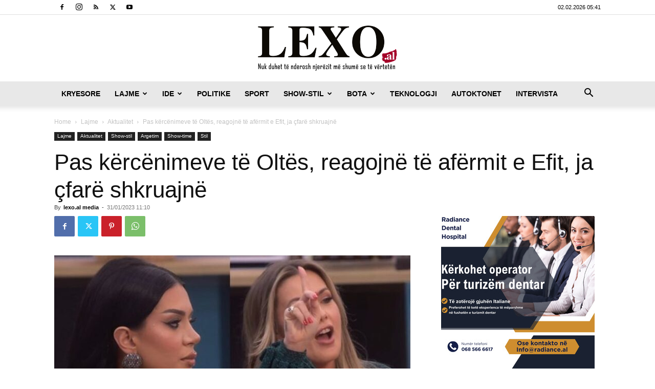

--- FILE ---
content_type: text/html; charset=UTF-8
request_url: https://lexo.al/wp-admin/admin-ajax.php?td_theme_name=Newspaper&v=12.7.3
body_size: -452
content:
{"626942":6}